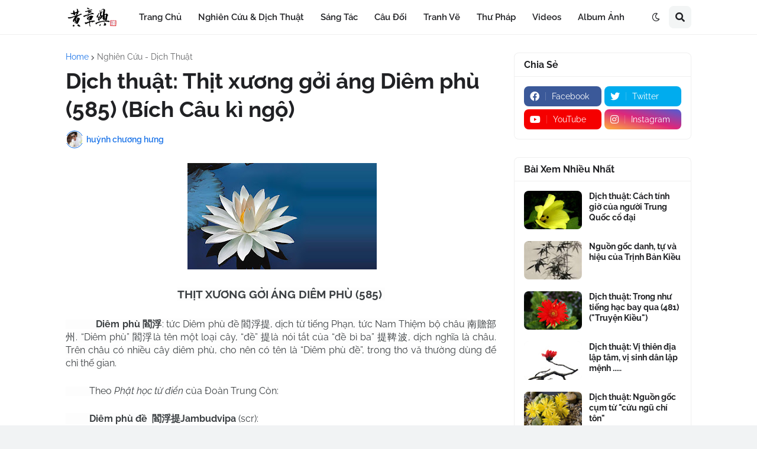

--- FILE ---
content_type: text/html; charset=UTF-8
request_url: https://www.chuonghung.com/b/stats?style=BLACK_TRANSPARENT&timeRange=ALL_TIME&token=APq4FmAg_ocyDbre4Ak_PdRoB7YkQDFpzHf5nJXUrw9J2fFAnFSxB_18PAkfgkew16KtSuqKfAnKoMs9r6Fp8C0i-mZiD8OzAw
body_size: 32
content:
{"total":3314694,"sparklineOptions":{"backgroundColor":{"fillOpacity":0.1,"fill":"#000000"},"series":[{"areaOpacity":0.3,"color":"#202020"}]},"sparklineData":[[0,9],[1,18],[2,36],[3,12],[4,7],[5,6],[6,5],[7,6],[8,9],[9,12],[10,5],[11,6],[12,9],[13,8],[14,4],[15,7],[16,9],[17,8],[18,6],[19,7],[20,10],[21,8],[22,9],[23,7],[24,100],[25,67],[26,23],[27,12],[28,11],[29,2]],"nextTickMs":62068}

--- FILE ---
content_type: text/html; charset=utf-8
request_url: https://www.google.com/recaptcha/api2/aframe
body_size: 268
content:
<!DOCTYPE HTML><html><head><meta http-equiv="content-type" content="text/html; charset=UTF-8"></head><body><script nonce="KcxPUTmok910O3gOKGUfhw">/** Anti-fraud and anti-abuse applications only. See google.com/recaptcha */ try{var clients={'sodar':'https://pagead2.googlesyndication.com/pagead/sodar?'};window.addEventListener("message",function(a){try{if(a.source===window.parent){var b=JSON.parse(a.data);var c=clients[b['id']];if(c){var d=document.createElement('img');d.src=c+b['params']+'&rc='+(localStorage.getItem("rc::a")?sessionStorage.getItem("rc::b"):"");window.document.body.appendChild(d);sessionStorage.setItem("rc::e",parseInt(sessionStorage.getItem("rc::e")||0)+1);localStorage.setItem("rc::h",'1768632144865');}}}catch(b){}});window.parent.postMessage("_grecaptcha_ready", "*");}catch(b){}</script></body></html>

--- FILE ---
content_type: application/javascript
request_url: https://t.dtscout.com/pv/?_a=v&_h=chuonghung.com&_ss=7andakil9k&_pv=1&_ls=0&_u1=1&_u3=1&_cc=us&_pl=d&_cbid=q4z9&_cb=_dtspv.c
body_size: -284
content:
try{_dtspv.c({"b":"chrome@131"},'q4z9');}catch(e){}

--- FILE ---
content_type: text/javascript;charset=UTF-8
request_url: https://whos.amung.us/pingjs/?k=nrxbeg9i7f&t=D%E1%BB%8Bch%20thu%E1%BA%ADt%3A%20Th%E1%BB%8Bt%20x%C6%B0%C6%A1ng%20g%E1%BB%9Fi%20%C3%A1ng%20Di%C3%AAm%20ph%C3%B9%20(585)%20(B%C3%ADch%20C%C3%A2u%20k%C3%AC%20ng%E1%BB%99)&c=u&x=https%3A%2F%2Fwww.chuonghung.com%2F2022%2F10%2Fdich-thuat-thit-xuong-goi-ang-diem-phu.html&y=&a=2&d=2.189&v=27&r=6756
body_size: -49
content:
WAU_r_u('2','nrxbeg9i7f',2);